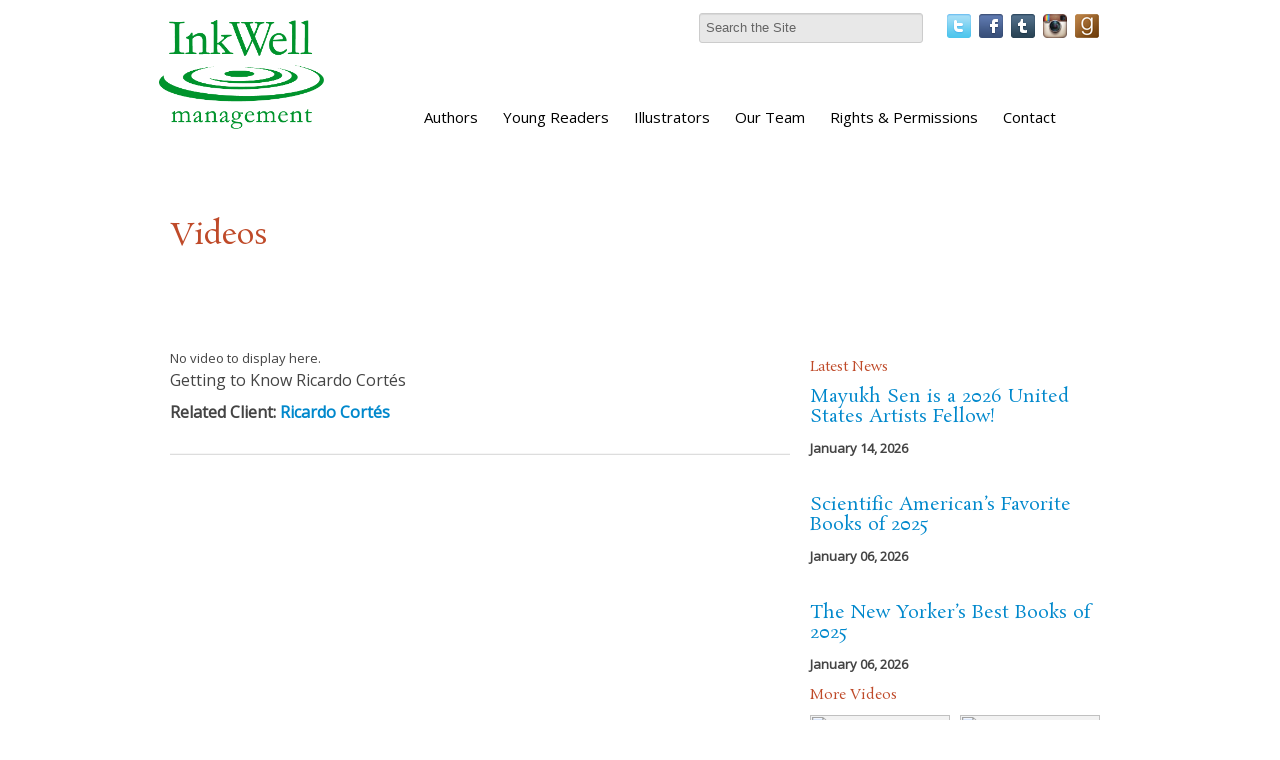

--- FILE ---
content_type: text/html; charset=UTF-8
request_url: https://inkwellmanagement.com/videos/getting-to-know-ricardo-cortes
body_size: 6291
content:
<!doctype html>
<!--[if lt IE 7 ]> <html lang="en" class="no-js ie6" > <![endif]-->
<!--[if IE 7 ]>    <html lang="en" class="no-js ie7"> <![endif]-->
<!--[if IE 8 ]>    <html lang="en" class="no-js ie8"> <![endif]-->
<!--[if IE 9 ]>    <html lang="en" class="no-js ie9"> <![endif]-->
<!--[if (gt IE 9)|!(IE)]><!--> <html lang="en" class="no-js"> <!--<![endif]-->

<head>
  <meta charset="utf-8">
  <meta http-equiv="X-UA-Compatible" content="IE=edge,chrome=1">

  <!-- Open Graph + Tags -->
  
    <title>   Videos &#124;  InkWell Management Literary Agency </title>
    <!-- Open Graph Standard Tags-->
    <meta property="og:title" content="InkWell Management Literary Agency"/>
    <meta property="og:type" content="company"/>
    <meta property="og:image" content="http://inkwellmanagement.com/images/global/nd_banner_name_290x60.png"/>
    <meta property="og:url" content="http://inkwellmanagement.com"/>
    <!--Open Graph addtional Tags-->
    <meta property="og:description" content="InkWell is a full-service literary management agency. We are dedicated to guiding our clients to the greatest possible success. We work together as a close-knit team, ensuring that each client has every advantage at all stages of the publishing process."/>
    <meta name="Description" content="InkWell is a full-service literary management agency. We are dedicated to guiding our clients to the greatest possible success. We work together as a close-knit team, ensuring that each client has every advantage at all stages of the publishing process.">
    
    <meta name="robots" content="index, follow" />

    <!--Standard Meta Tags-->

    <meta name="author" content="InkWell Management Literary Agency" />
    <meta name="DC.creator" content="InkWell Management Literary Agency" />
    <meta name="DC.publisher" content="Inkwell Management Literary Agency" />
    <meta name="DC.language" content="en" />
    <meta property="og:site_name" content="InkWell Management Literary Agency"/>




      <!--Facebook Administrators-->
      <meta property="fb:admins" content="1726253568"/>

      <!--[if lt IE 9]>
      <script src="http://html5shim.googlecode.com/svn/trunk/html5.js"></script>
      <![endif]-->

      <!--END header_site-->

      <meta name="viewport" content="width=device-width,initial-scale=1,user-scalable=no,maximum-scale=1">
      <!-- Favicon -->
      <link rel="shortcut icon" href="/favicon.ico">

      <!-- CSS -->
      <link rel='stylesheet' type='text/css' media='all' href='https://inkwellmanagement.com/?css=stylesheets/stylesheet.v.1588712959' />
      <!--<link rel='stylesheet' type='text/css' media='all' href='https://inkwellmanagement.com/?css=styles/styleTK' />-->
      <!--[if lt IE 7]>
      <link rel="stylesheet" href="https://inkwellmanagement.com/?css=global/css_ie" type="text/css" media="screen, projection">
      <![endif]-->

      <link rel="alternate" type="application/rss+xml" title="RSS" href="https://inkwellmanagement.com/news/feed/" />



      <script>
      document.createElement('header');
      document.createElement('nav');
      document.createElement('section');
      document.createElement('article');
      document.createElement('aside');
      document.createElement('footer');
      </script>

  <script type="application/x-javascript">

  if (navigator.userAgent.indexOf('iPhone') != -1) {
  addEventListener("load", function() {
  setTimeout(hideURLbar, 0);
  }, false);
  }

  function hideURLbar() {
  window.scrollTo(0, 1);
  }

  </script>

  <script type="text/javascript">try{Typekit.load();}catch(e){}</script>


  <script type="text/javascript">

  var _gaq = _gaq || [];
  _gaq.push(['_setAccount', 'UA-21655936-36']);
  _gaq.push(['_trackPageview']);

  (function() {
  var ga = document.createElement('script'); ga.type = 'text/javascript'; ga.async = true;
  ga.src = ('https:' == document.location.protocol ? 'https://ssl' : 'http://www') + '.google-analytics.com/ga.js';
  var s = document.getElementsByTagName('script')[0]; s.parentNode.insertBefore(ga, s);
  })();

  </script>

</head>
<body id="videos">
<div class="visible-phone">
  <div class="navbar navbar-fixed-top">
    <div class="navbar-inner">
      <div class="container">
        <div class="row">
          <a class="btn btn-navbar" data-toggle="collapse" data-target=".nav-collapse">
            <span class="icon-bar"></span>
            <span class="icon-bar"></span>
            <span class="icon-bar"></span>
          </a>
          <a class="brand" href="/">InkWell Management Literary Agency</a>
          <div class="nav-collapse">
            <ul class="nav">
              <li ><a accesskey="1" href="/">Home</a></li>
              <li ><a href="/about/" accesskey="2">About</a></li>
              <li ><a accesskey="3" href="/clients/">Authors</a></li>
              <li ><a href="/clients/category/young-readers">Young Readers</a> </li>
              <li ><a href="/clients/category/designers-illustrators">Illustrators</a></li>
              <li ><a accesskey="4" href="/rights-and-permissions/">Rights & Permissions</a></li>
              <li ><a href="/contact/" accesskey="5">Contact</a></li>
              <li ><a href="/news/" accesskey="6">News</a></li>
            </ul>
          </div><!--/.nav-collapse -->
        </div>
    </div>
  </div>
</div>
</div>
<div class="wrapper">
  <div style="position: fixed; width: 100%; background: white; height: 145px; z-index: 1000;" class="visible-desktop">
  <div class="navbar hidden-phone">
    <div class="navbar-inner">
      <div class="container" style="width: 962px;margin: 0 auto;">
        <div class="row">
          <div class="span2 columns">
            <header style="padding-top: 2em;">
              <h1 onclick="location.href='https://inkwellmanagement.com/';" style="cursor: pointer;padding:0;" class="">
                <img src="/static/images/global/inkwell-logo-green.png" alt="" style="width: 165px;max-width: 597px;" />
              </h1>
            </header>
          </div>
          <div class="span10">
            <div class="pull-right" style="margin-top: 5px;">
            <form method="post" action="https://inkwellmanagement.com/"  >
<div class='hiddenFields'>
<input type="hidden" name="ACT" value="6" />
<input type="hidden" name="RES" value="" />
<input type="hidden" name="meta" value="2QMM8NuzoJ2RJyhKIF8iEX8a1AW0DPqkExu2Iyw+3C6QPr/aOKfAIJxjQQ7jHYRzm/MdQyfAmla3c3H9+/E788qgq0pgRcbWYum6iBgiVu5B/VuCnuQHqjg41aZIgSObrj2U7Q/HzHJHw2KnrcNnZphZtK6NCrDcrK1xItn96QoDzItZHBkzYBVV+nS+U/qtax8RVfqJz48DetDy6eMf1Yv+IkN+0FKALdx7KLIWm5/D+PsTU/4Q8D/DiydDBlNpe8MjWNDuqGlxbk2RcCiTSL9NgIt8MMFu2nMUtuG6WLSfTXMB97DHrdBShBAdFQIAVu5FbhcAbc5HLseUdLYPlPfvOw1NXjXcHs2vIXNZxPmMuv2+u4XPx0cHDofuILqK" />
<input type="hidden" name="site_id" value="1" />
<input type="hidden" name="csrf_token" value="60d60d87b58ffedf3e26dc211dabbbe6456ef7c0" />
</div>


                <label class="hidden" for="keywords">Search:</label>
                <input type="text" name="keywords" id="keywords" value="Search the Site" onfocus="(value='')" size="18" maxlength="100" style="background-color: #848079;color: #CCC;" >
                <input type="hidden" value="submit" class="submit">
</form>

              <a href="http://twitter.com/InkWellMgmt" class="social_button"><img src="/static/images/icons/twitter.png" alt="" /></a>
              <a href="http://www.facebook.com/InkWellManagement" class="social_button"><img src="/static/images/icons/facebook.png" alt="" /></a>
              <a href="http://inkwellmanagement.tumblr.com/" class="social_button" ><img src="/static/images/icons/tumblr.png" alt="" /></a>

              <a href="http://instagram.com/inkwellmgmt" class="social_button"><img src="/static/images/icons/instagram.png" alt="" style="height: 24px;"/></a>
              <a href="https://www.goodreads.com/user/show/58672419-inkwell-management" class="social_button"><img src="/static/images/icons/goodreads.png" alt="" style="height: 24px;"/></a>
            </div>
          <div class="span9 offset1" style="padding-bottom: 20px;">
            <nav class="pull-rightF">
              <ul class="nav nav-pills" style="margin-top: 12px;">
                <!-- <li><a href="/">Home</a></li> -->
                <li ><a href="/clients/">Authors</a> </li>
                <li ><a href="/clients/category/young-readers">Young Readers</a> </li>
                <li ><a href="/clients/category/designers-illustrators">Illustrators</a> </li>
                <li ><a href="/about/" >Our Team</a></li>
                <li ><a href="/rights-and-permissions/">Rights & Permissions</a></li>
                <li ><a href="/contact/">Contact</a></li>
              </ul>
            </nav>
          </div><!-- /span10 -->
        </div><!-- /row -->
      </div>
    </div>
  </div>
  </div>
</div><!-- /wrapper -->
<div style="height: 165px;" class="visible-desktop"></div>
<div class="container">
	<div class="row" style="padding: 3em 0;">		
		<div class="span10">
			<h1>Videos</h1>
		</div>	
	</div><!--	/row -->
</div><!-- /container -->
	
	
<div class="page_wrapper">	
	<div class="container">
		<div class="row">
			<div class="span8">

				
						
							No video to display here.
						
					
					<p class="">Getting to Know Ricardo Cortés<br /></p>
					<p class=""><strong>
						Related Client: 
							<a href="/client/ricardo-cortes">Ricardo Cortés</a
					</strong></p>
					<hr style="border-bottom: 1px solid #ddd;margin-bottom:4em;"/>
			</div>

			<div class="span4">

				<div id="videos">
						<h5>Latest News</h5>
					<h4><a href="/news/mayukh-sen-is-a-2026-united-states-artists-fellow">Mayukh Sen is a 2026 United States Artists Fellow!</a></h4>
								<ul class="inline-list" style="margin: 0;">
								January 14, 2026 
								</ul><h4 style="margin-top:2em;"><a href="/news/scientific-americans-favorite-books-of-2025">Scientific American&#8217;s Favorite Books of 2025</a></h4>
								<ul class="inline-list" style="margin: 0;">
								January 06, 2026 
								</ul><h4 style="margin-top:2em;"><a href="/news/the-new-yorkers-best-books-of-2025">The New Yorker&#8217;s Best Books of 2025</a></h4>
								<ul class="inline-list" style="margin: 0;">
								January 06, 2026 
								</ul>
<h5>More Videos</h5>
					<div class="videoTK" style="overflow: hidden;background-color: #f2f2f2;width: 140px;height: 215px;float: left;margin: 0px 10px 10px 0px;">
						<a href="/videos/jack-ferraiolo-wins-the-edgar-award-for-juvenile-book" id="https://inkwellmanagement.com/jack-ferraiolo-wins-the-edgar-award-for-juvenile-book" title="Jack Ferraiolo Wins the Edgar Award for Juvenile Book">
							<img src="" width="140" style="height: 105px;max-height: 105px;" />
				
							<p class="small" style="padding: 4px 12px;">Jack Ferraiolo Wins the Edgar Award for Juvenile Book</p>
						</a>
				<!--		<p class="small">
							Related Client: 
							<a href="/client/jack-d.-ferraiolo">Jack D. Ferraiolo</a
						</p>-->
					</div><div class="videoTK" style="overflow: hidden;background-color: #f2f2f2;width: 140px;height: 215px;float: left;margin: 0px 10px 10px 0px;display:none;">
						<a href="/videos/getting-to-know-ricardo-cortes" id="https://inkwellmanagement.com/getting-to-know-ricardo-cortes" title="Getting to Know Ricardo Cortés">
							<img src="" width="140" style="height: 105px;max-height: 105px;" />
				
							<p class="small" style="padding: 4px 12px;">Getting to Know Ricardo Cortés</p>
						</a>
				<!--		<p class="small">
							Related Client: 
							<a href="/client/ricardo-cortes">Ricardo Cortés</a
						</p>-->
					</div><div class="videoTK" style="overflow: hidden;background-color: #f2f2f2;width: 140px;height: 215px;float: left;margin: 0px 10px 10px 0px;">
						<a href="/videos/epic-reads-explains-legacy-of-kings-by-eleanor-herman" id="https://inkwellmanagement.com/epic-reads-explains-legacy-of-kings-by-eleanor-herman" title="Epic Reads Explains Legacy of Kings by Eleanor Herman">
							<img src="" width="140" style="height: 105px;max-height: 105px;" />
				
							<p class="small" style="padding: 4px 12px;">Epic Reads Explains Legacy of Kings by Eleanor Herman</p>
						</a>
				<!--		<p class="small">
							Related Client: 
							<a href="/client/eleanor-herman">Eleanor Herman</a
						</p>-->
					</div><div class="videoTK" style="overflow: hidden;background-color: #f2f2f2;width: 140px;height: 215px;float: left;margin: 0px 10px 10px 0px;">
						<a href="/videos/author-lynne-jonells-minnesota-book-award-acceptance-speech" id="https://inkwellmanagement.com/author-lynne-jonells-minnesota-book-award-acceptance-speech" title="Author Lynne Jonell&#8217;s Minnesota Book Award Acceptance Speech">
							<img src="" width="140" style="height: 105px;max-height: 105px;" />
				
							<p class="small" style="padding: 4px 12px;">Author Lynne Jonell&#8217;s Minnesota Book Award Acceptance Speech</p>
						</a>
				<!--		<p class="small">
							Related Client: 
							<a href="/client/lynne-jonell">Lynne Jonell</a
						</p>-->
					</div><div class="videoTK" style="overflow: hidden;background-color: #f2f2f2;width: 140px;height: 215px;float: left;margin: 0px 10px 10px 0px;">
						<a href="/videos/lauren-oliver-explains-replica" id="https://inkwellmanagement.com/lauren-oliver-explains-replica" title="Lauren Oliver Explains Replica">
							<img src="" width="140" style="height: 105px;max-height: 105px;" />
				
							<p class="small" style="padding: 4px 12px;">Lauren Oliver Explains Replica</p>
						</a>
				<!--		<p class="small">
							Related Client: 
							<a href="/client/lauren-oliver">Lauren Oliver</a
						</p>-->
					</div><div class="videoTK" style="overflow: hidden;background-color: #f2f2f2;width: 140px;height: 215px;float: left;margin: 0px 10px 10px 0px;">
						<a href="/videos/epic-reads-explains-the-world-of-lauren-oliver" id="https://inkwellmanagement.com/epic-reads-explains-the-world-of-lauren-oliver" title="Epic Reads Explains the World of Lauren Oliver">
							<img src="" width="140" style="height: 105px;max-height: 105px;" />
				
							<p class="small" style="padding: 4px 12px;">Epic Reads Explains the World of Lauren Oliver</p>
						</a>
				<!--		<p class="small">
							Related Client: 
							<a href="/client/lauren-oliver">Lauren Oliver</a
						</p>-->
					</div><div class="videoTK" style="overflow: hidden;background-color: #f2f2f2;width: 140px;height: 215px;float: left;margin: 0px 10px 10px 0px;">
						<a href="/videos/paul-tremblay-on-a-head-full-of-ghosts" id="https://inkwellmanagement.com/paul-tremblay-on-a-head-full-of-ghosts" title="Paul Tremblay on A Head Full of Ghosts">
							<img src="" width="140" style="height: 105px;max-height: 105px;" />
				
							<p class="small" style="padding: 4px 12px;">Paul Tremblay on A Head Full of Ghosts</p>
						</a>
				<!--		<p class="small">
							Related Client: 
							<a href="/client/paul-tremblay">Paul Tremblay</a
						</p>-->
					</div><div class="videoTK" style="overflow: hidden;background-color: #f2f2f2;width: 140px;height: 215px;float: left;margin: 0px 10px 10px 0px;">
						<a href="/videos/this-song-will-save-your-life-by-leila-sales-book-trailer" id="https://inkwellmanagement.com/this-song-will-save-your-life-by-leila-sales-book-trailer" title="This Song Will Save Your Life by Leila Sales-Book Trailer">
							<img src="" width="140" style="height: 105px;max-height: 105px;" />
				
							<p class="small" style="padding: 4px 12px;">This Song Will Save Your Life by Leila Sales-Book Trailer</p>
						</a>
				<!--		<p class="small">
							Related Client: 
							<a href="/client/leila-sales">Leila Sales</a
						</p>-->
					</div><div class="videoTK" style="overflow: hidden;background-color: #f2f2f2;width: 140px;height: 215px;float: left;margin: 0px 10px 10px 0px;">
						<a href="/videos/meet-the-author-lisa-graff" id="https://inkwellmanagement.com/meet-the-author-lisa-graff" title="Meet the Author: Lisa Graff">
							<img src="" width="140" style="height: 105px;max-height: 105px;" />
				
							<p class="small" style="padding: 4px 12px;">Meet the Author: Lisa Graff</p>
						</a>
				<!--		<p class="small">
							Related Client: 
							<a href="/client/lisa-graff">Lisa Graff</a
						</p>-->
					</div><div class="videoTK" style="overflow: hidden;background-color: #f2f2f2;width: 140px;height: 215px;float: left;margin: 0px 10px 10px 0px;">
						<a href="/videos/get-lit-establishing-the-right-wants-and-needs-for-your-characters" id="https://inkwellmanagement.com/get-lit-establishing-the-right-wants-and-needs-for-your-characters" title="Get Lit: Establishing The Right Wants and Needs for Your Characters">
							<img src="" width="140" style="height: 105px;max-height: 105px;" />
				
							<p class="small" style="padding: 4px 12px;">Get Lit: Establishing The Right Wants and Needs for Your Characters</p>
						</a>
				<!--		<p class="small">
							Related Client: 
							<a href="/client/lexa-hillyer">Lexa Hillyer</a
						</p>-->
					</div><div class="videoTK" style="overflow: hidden;background-color: #f2f2f2;width: 140px;height: 215px;float: left;margin: 0px 10px 10px 0px;">
						<a href="/videos/the-hired-girl-by-laura-amy-schlitz-book-trailer" id="https://inkwellmanagement.com/the-hired-girl-by-laura-amy-schlitz-book-trailer" title="The Hired Girl by Laura Amy Schlitz Book Trailer">
							<img src="" width="140" style="height: 105px;max-height: 105px;" />
				
							<p class="small" style="padding: 4px 12px;">The Hired Girl by Laura Amy Schlitz Book Trailer</p>
						</a>
				<!--		<p class="small">
							Related Client: 
							<a href="/client/laura-amy-schlitz">Laura Amy Schlitz</a
						</p>-->
					</div><div class="videoTK" style="overflow: hidden;background-color: #f2f2f2;width: 140px;height: 215px;float: left;margin: 0px 10px 10px 0px;">
						<a href="/videos/french-publisher-lumens-trailer-for-le-secret-de-linventeur" id="https://inkwellmanagement.com/french-publisher-lumens-trailer-for-le-secret-de-linventeur" title="French publisher Lumen&#8217;s trailer for &#8216;Le Secret de l&#8217;inventeur&#8217;">
							<img src="" width="140" style="height: 105px;max-height: 105px;" />
				
							<p class="small" style="padding: 4px 12px;">French publisher Lumen&#8217;s trailer for &#8216;Le Secret de l&#8217;inventeur&#8217;</p>
						</a>
				<!--		<p class="small">
							Related Client: 
							<a href="/client/andrea-cremer">Andrea Robertson</a
						</p>-->
					</div><div class="videoTK" style="overflow: hidden;background-color: #f2f2f2;width: 140px;height: 215px;float: left;margin: 0px 10px 10px 0px;">
						<a href="/videos/susan-cain-the-power-of-introverts1" id="https://inkwellmanagement.com/susan-cain-the-power-of-introverts1" title="Susan Cain: The Power of Introverts">
							<img src="" width="140" style="height: 105px;max-height: 105px;" />
				
							<p class="small" style="padding: 4px 12px;">Susan Cain: The Power of Introverts</p>
						</a>
				<!--		<p class="small">
							Related Client: 
							<a href="/client/susan-cain">Susan Cain</a
						</p>-->
					</div><div class="videoTK" style="overflow: hidden;background-color: #f2f2f2;width: 140px;height: 215px;float: left;margin: 0px 10px 10px 0px;">
						<a href="/videos/bill-melinda-gates-a-conversation-with-graeme-simsion" id="https://inkwellmanagement.com/bill-melinda-gates-a-conversation-with-graeme-simsion" title="Bill &amp; Melinda Gates: A Conversation with Graeme Simsion">
							<img src="" width="140" style="height: 105px;max-height: 105px;" />
				
							<p class="small" style="padding: 4px 12px;">Bill &amp; Melinda Gates: A Conversation with Graeme Simsion</p>
						</a>
				<!--		<p class="small">
							
						</p>-->
					</div><div class="videoTK" style="overflow: hidden;background-color: #f2f2f2;width: 140px;height: 215px;float: left;margin: 0px 10px 10px 0px;">
						<a href="/videos/elin-hilderbrand-on-her-breast-cancer-diagnosis-and-her-new-novel" id="https://inkwellmanagement.com/elin-hilderbrand-on-her-breast-cancer-diagnosis-and-her-new-novel" title="Elin Hilderbrand on her breast cancer diagnosis and her new novel">
							<img src="" width="140" style="height: 105px;max-height: 105px;" />
				
							<p class="small" style="padding: 4px 12px;">Elin Hilderbrand on her breast cancer diagnosis and her new novel</p>
						</a>
				<!--		<p class="small">
							Related Client: 
							<a href="/client/elin-hilderbrand">Elin Hilderbrand</a
						</p>-->
					</div><div class="videoTK" style="overflow: hidden;background-color: #f2f2f2;width: 140px;height: 215px;float: left;margin: 0px 10px 10px 0px;">
						<a href="/videos/creepy-trailer-for-pray-to-stay-dead-by-mason-james-cole" id="https://inkwellmanagement.com/creepy-trailer-for-pray-to-stay-dead-by-mason-james-cole" title="Pray To Stay Dead by Mason James Cole">
							<img src="" width="140" style="height: 105px;max-height: 105px;" />
				
							<p class="small" style="padding: 4px 12px;">Pray To Stay Dead by Mason James Cole</p>
						</a>
				<!--		<p class="small">
							Related Client: 
							<a href="/client/mason-james-cole">Mason James Cole</a
						</p>-->
					</div>

				</div>

		</div>





 
	</div>
</div><!-- /container -->
</div><!-- /page_wrapper -->

<div class="push"></div>
</div><!-- /END wrapper -->
<footer id="content-info" class="clearfix footer-style" role="contentinfo">
  <div class="container">
    <div class="row">
	    <div class="span5">
		    <p class="small caption">&copy; 2026 <a href="/">Inkwell Management</a></p>
	    </div>
          <style>
          footer ul{text-align: right;
          	margin: 0;
          }
          footer ul li{
          	list-style-type: none;
          	display: inline;
          	text-align: right;
          	margin-left: 1em;
          }

          footer ul li.active a{
          	color: #999;
          }
          </style>
      <div class="span7">
        <div class="pull-right hidden-phone">

        </div>
      </div>
    </div>
  </div>
</footer>
<script src="//ajax.googleapis.com/ajax/libs/jquery/1.10.2/jquery.min.js"></script>

<!-- Grab Google CDN's jQuery, with a protocol relative URL; fall back to local if offline -->
<script src="/static/js/jquery.cycle2.min.js"></script>
<script src="/static/js/bootstrap.min.js"></script>
<script src="/static/js/imagesloaded.pkgd.min.js"></script>
<script src="/static/js/jquery.masonry.min.js"></script>



<script type="text/javascript">

//masonry for about page
var $container = $('#bio');
// initialize Masonry after all images have loaded
$container.imagesLoaded( function() {$container.masonry();});

// initialize
$container.masonry({
  itemSelector: '.bio'
});
//end masonry

    $(".collapse").collapse();
 $(document).ready(function(){
    $('a.show_all').click(function(){
    $(".all_entries, .hide_text, .short_list, .buying-options").slideToggle(100);
    $(".show_text").delay(100).slideToggle(100);
});
 (function() {
    "use strict";
    var slideshows = $('.cycle-slideshow');
    // optional: sort the slideshow collection based on the value of the data-index attribute
    Array.prototype.sort.call( slideshows, function(a, b) {
        a = $(a).data('index'), b = $(b).data('index');
        return a < b ? -1 : a > b ? 1 : 0;
});

// bind to cycle-after to trigger next slideshow's transition
$('#slidedeck_frame').on('cycle-after', function(e) {
    var index = slideshows.index(e.target);
    transitionNext(index);
    });
    // trigger the initial transition after 1 second
    setTimeout(transitionNext, 3000);

    function transitionNext( index ) {
        if (index === undefined || index == slideshows.length -1 )
            index = 0;
        else
            index++;
        slideshows.eq(index).cycle('next');
    }

})();


$('.tooltip').tooltip();
$('.show_extended_banner').keyup(function(){$("#banner_extended, .hide_extended").slideDown(600);});
$("#show_log_in").click(function(){$("#log_in").slideToggle('slow');});
$("#show_email_signup").click(function(){$("#email_signup, .banner_special").slideToggle('slow');});

//show the search results as soon as the user starts to type
$('.show_filtered_results').keyup(function(){$(".search_list_images").slideDown(600);
$('.short_list').slideUp(300);
});
    $("#filter").keyup(function(){
        // Retrieve the input field text and reset the count to zero
        var filter = $(this).val(), count = 0;
        // Loop through the content list
        $(".search_list_images .block_image").each(function(){
            // If the list item does not contain the text phrase fade it out
            if ($(this).text().search(new RegExp(filter, "i")) < 0) {
                $(this).fadeOut();
            // Show the list item if the phrase matches and increase the count by 1
            } else {
                $(this).show();
                count++;
            }
        });
    });
 });

</script>
</body>
</html>
